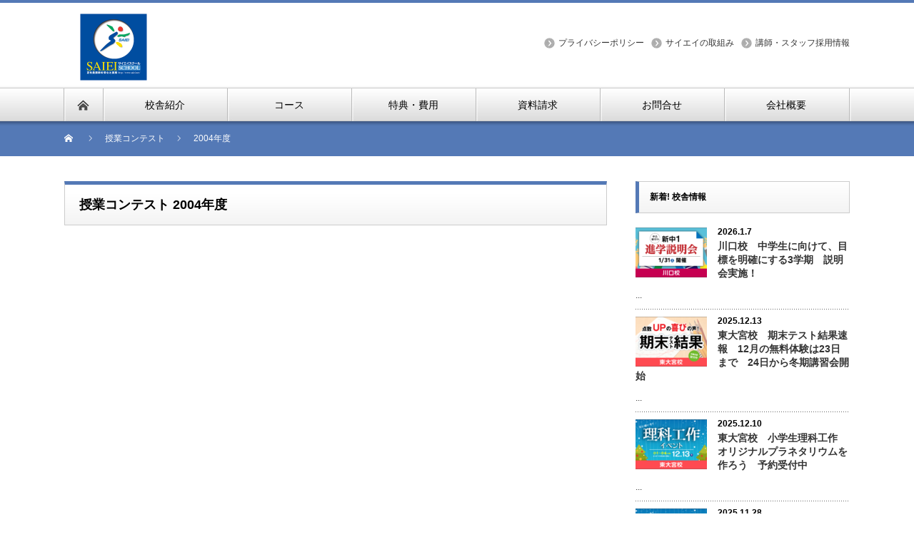

--- FILE ---
content_type: text/html; charset=UTF-8
request_url: https://saiei-school.com/category/contest-2004/
body_size: 17596
content:

<!DOCTYPE html PUBLIC "-//W3C//DTD XHTML 1.1//EN" "http://www.w3.org/TR/xhtml11/DTD/xhtml11.dtd">
<!--[if lt IE 9]><html xmlns="http://www.w3.org/1999/xhtml" xmlns:fb="http://www.facebook.com/2008/fbml" xmlns:og="http://ogp.me/ns#" class="ie"><![endif]-->
<!--[if (gt IE 9)|!(IE)]><!--><html xmlns="http://www.w3.org/1999/xhtml" xmlns:fb="http://www.facebook.com/2008/fbml" xmlns:og="http://ogp.me/ns#"><!--<![endif]-->
<head profile="http://gmpg.org/xfn/11">

<meta http-equiv="Content-Type" content="text/html; charset=UTF-8" />
<meta http-equiv="X-UA-Compatible" content="IE=edge,chrome=1" />
<meta name="viewport" content="width=device-width" />
<title>2004年度 | サイエイスクール</title>
<meta name="description" content="英検、漢検、数学検定に強いと大評判。正社員講師の安心と実績。埼玉・千葉で学習塾と言えば" />


<link rel="alternate" type="application/rss+xml" title="サイエイスクール RSS Feed" href="https://saiei-school.com/feed/" />
<link rel="alternate" type="application/atom+xml" title="サイエイスクール Atom Feed" href="https://saiei-school.com/feed/atom/" /> 
<link rel="pingback" href="https://saiei-school.com/xmlrpc.php" />

 
<meta name="keywords" content="2004年度,学習塾,さいたま,上尾,朝霞,桶川,加須,川口,川越,北本,熊谷,鴻巣,越谷,戸田,ふじみ野,蕨,流山,埼玉,公立高校受験,高校受験,中学受験,大学受験,英検,漢検,数検,小学生英語" />
<meta name="description" content="埼玉・千葉で学習塾と言えばサイエイスクール。埼玉・千葉に全52校。英検、漢検、数学検定に強いと大評判。地元埼玉県で40年、正社員講師の安心と実績。選ぶならサイエイスクール。" />

<!-- WP SiteManager OGP Tags -->
<meta property="og:title" content="2004年度" />
<meta property="og:type" content="article" />
<meta property="og:url" content="https://saiei-school.com/category/contest-2004/" />
<meta property="og:description" content="埼玉・千葉で学習塾と言えばサイエイスクール。埼玉・千葉に全52校。英検、漢検、数学検定に強いと大評判。地元埼玉県で40年、正社員講師の安心と実績。選ぶならサイエイスクール。" />
<meta property="og:site_name" content="サイエイスクール" />
<meta name='robots' content='max-image-preview:large' />
<link rel='dns-prefetch' href='//cdn.jsdelivr.net' />
<link rel='dns-prefetch' href='//s.w.org' />
<link rel="alternate" type="application/rss+xml" title="サイエイスクール &raquo; 2004年度 カテゴリーのフィード" href="https://saiei-school.com/category/contest-2004/feed/" />
		<script type="text/javascript">
			window._wpemojiSettings = {"baseUrl":"https:\/\/s.w.org\/images\/core\/emoji\/13.0.1\/72x72\/","ext":".png","svgUrl":"https:\/\/s.w.org\/images\/core\/emoji\/13.0.1\/svg\/","svgExt":".svg","source":{"concatemoji":"https:\/\/saiei-school.com\/wp-includes\/js\/wp-emoji-release.min.js?ver=5.7.14"}};
			!function(e,a,t){var n,r,o,i=a.createElement("canvas"),p=i.getContext&&i.getContext("2d");function s(e,t){var a=String.fromCharCode;p.clearRect(0,0,i.width,i.height),p.fillText(a.apply(this,e),0,0);e=i.toDataURL();return p.clearRect(0,0,i.width,i.height),p.fillText(a.apply(this,t),0,0),e===i.toDataURL()}function c(e){var t=a.createElement("script");t.src=e,t.defer=t.type="text/javascript",a.getElementsByTagName("head")[0].appendChild(t)}for(o=Array("flag","emoji"),t.supports={everything:!0,everythingExceptFlag:!0},r=0;r<o.length;r++)t.supports[o[r]]=function(e){if(!p||!p.fillText)return!1;switch(p.textBaseline="top",p.font="600 32px Arial",e){case"flag":return s([127987,65039,8205,9895,65039],[127987,65039,8203,9895,65039])?!1:!s([55356,56826,55356,56819],[55356,56826,8203,55356,56819])&&!s([55356,57332,56128,56423,56128,56418,56128,56421,56128,56430,56128,56423,56128,56447],[55356,57332,8203,56128,56423,8203,56128,56418,8203,56128,56421,8203,56128,56430,8203,56128,56423,8203,56128,56447]);case"emoji":return!s([55357,56424,8205,55356,57212],[55357,56424,8203,55356,57212])}return!1}(o[r]),t.supports.everything=t.supports.everything&&t.supports[o[r]],"flag"!==o[r]&&(t.supports.everythingExceptFlag=t.supports.everythingExceptFlag&&t.supports[o[r]]);t.supports.everythingExceptFlag=t.supports.everythingExceptFlag&&!t.supports.flag,t.DOMReady=!1,t.readyCallback=function(){t.DOMReady=!0},t.supports.everything||(n=function(){t.readyCallback()},a.addEventListener?(a.addEventListener("DOMContentLoaded",n,!1),e.addEventListener("load",n,!1)):(e.attachEvent("onload",n),a.attachEvent("onreadystatechange",function(){"complete"===a.readyState&&t.readyCallback()})),(n=t.source||{}).concatemoji?c(n.concatemoji):n.wpemoji&&n.twemoji&&(c(n.twemoji),c(n.wpemoji)))}(window,document,window._wpemojiSettings);
		</script>
		<style type="text/css">
img.wp-smiley,
img.emoji {
	display: inline !important;
	border: none !important;
	box-shadow: none !important;
	height: 1em !important;
	width: 1em !important;
	margin: 0 .07em !important;
	vertical-align: -0.1em !important;
	background: none !important;
	padding: 0 !important;
}
</style>
	<link rel='stylesheet' id='wp-block-library-css'  href='https://saiei-school.com/wp-includes/css/dist/block-library/style.min.css?ver=5.7.14' type='text/css' media='all' />
<script type='text/javascript' src='https://saiei-school.com/wp-includes/js/jquery/jquery.min.js?ver=3.5.1' id='jquery-core-js'></script>
<script type='text/javascript' src='https://saiei-school.com/wp-includes/js/jquery/jquery-migrate.min.js?ver=3.3.2' id='jquery-migrate-js'></script>
<link rel="https://api.w.org/" href="https://saiei-school.com/wp-json/" /><link rel="alternate" type="application/json" href="https://saiei-school.com/wp-json/wp/v2/categories/233" />        <!-- Copyright protection script -->
        <meta http-equiv="imagetoolbar" content="no">
        <script>
            /*<![CDATA[*/
            document.oncontextmenu = function () {
                return false;
            };
            /*]]>*/
        </script>
        <script type="text/javascript">
            /*<![CDATA[*/
            document.onselectstart = function () {
                event = event || window.event;
                var custom_input = event.target || event.srcElement;

                if (custom_input.type !== "text" && custom_input.type !== "textarea" && custom_input.type !== "password") {
                    return false;
                } else {
                    return true;
                }

            };
            if (window.sidebar) {
                document.onmousedown = function (e) {
                    var obj = e.target;
                    if (obj.tagName.toUpperCase() === 'SELECT'
                        || obj.tagName.toUpperCase() === "INPUT"
                        || obj.tagName.toUpperCase() === "TEXTAREA"
                        || obj.tagName.toUpperCase() === "PASSWORD") {
                        return true;
                    } else {
                        return false;
                    }
                };
            }
            window.onload = function () {
                document.body.style.webkitTouchCallout = 'none';
                document.body.style.KhtmlUserSelect = 'none';
            }
            /*]]>*/
        </script>
        <script type="text/javascript">
            /*<![CDATA[*/
            if (parent.frames.length > 0) {
                top.location.replace(document.location);
            }
            /*]]>*/
        </script>
        <script type="text/javascript">
            /*<![CDATA[*/
            document.ondragstart = function () {
                return false;
            };
            /*]]>*/
        </script>
        <script type="text/javascript">

            document.addEventListener('DOMContentLoaded', () => {
                const overlay = document.createElement('div');
                overlay.id = 'overlay';

                Object.assign(overlay.style, {
                    position: 'fixed',
                    top: '0',
                    left: '0',
                    width: '100%',
                    height: '100%',
                    backgroundColor: 'rgba(255, 255, 255, 0.9)',
                    display: 'none',
                    zIndex: '9999'
                });

                document.body.appendChild(overlay);

                document.addEventListener('keydown', (event) => {
                    if (event.metaKey || event.ctrlKey) {
                        overlay.style.display = 'block';
                    }
                });

                document.addEventListener('keyup', (event) => {
                    if (!event.metaKey && !event.ctrlKey) {
                        overlay.style.display = 'none';
                    }
                });
            });
        </script>
        <style type="text/css">
            * {
                -webkit-touch-callout: none;
                -webkit-user-select: none;
                -moz-user-select: none;
                user-select: none;
            }

            img {
                -webkit-touch-callout: none;
                -webkit-user-select: none;
                -moz-user-select: none;
                user-select: none;
            }

            input,
            textarea,
            select {
                -webkit-user-select: auto;
            }
        </style>
        <!-- End Copyright protection script -->

        <!-- Source hidden -->

        <style type="text/css">.broken_link, a.broken_link {
	text-decoration: line-through;
}</style><link rel="icon" href="https://saiei-school.com/wp-content/uploads/2021/11/cropped-a08105bddd1975bb795f8b2c9d5074ec-2-32x32.png" sizes="32x32" />
<link rel="icon" href="https://saiei-school.com/wp-content/uploads/2021/11/cropped-a08105bddd1975bb795f8b2c9d5074ec-2-192x192.png" sizes="192x192" />
<link rel="apple-touch-icon" href="https://saiei-school.com/wp-content/uploads/2021/11/cropped-a08105bddd1975bb795f8b2c9d5074ec-2-180x180.png" />
<meta name="msapplication-TileImage" content="https://saiei-school.com/wp-content/uploads/2021/11/cropped-a08105bddd1975bb795f8b2c9d5074ec-2-270x270.png" />
<style id="sccss">/* clearfix */
.clearfix:after{
    content: "."; 
    display: block; 
    height: 0; 
    font-size:0;    
    clear: both; 
    visibility:hidden;
}
.clearfix{
    display: inline-block;
} 
/* Hides from IE Mac */
* html .clearfix{
    height: 1%;
}
.clearfix{
    display:block;
}

/* カスタム CSS をここに入力してください */

/* 講習会申込フォーム科目選択ボタン */
.floattest{
	background-color:#c1e4e9;
/*	float:  left; */
/*	width:80px; */
}

.mwform-checkbox-field {
	display: block;
	white-space: nowrap;
	position: relative;
	float: left;
}

input[type="checkbox"] {
	vertical-align:middle;
	height:18px;
	width:18px;
}

.checkbox input[type=checkbox].checkbox__item{
  display: none;
}
.checkbox label {
  display: inline-block;
}/* spanの左側にボタンを配置するスペースを作る */
.checkbox .checkbox__item + span {
  padding-left: 2em;
	padding: 5px 0 5px 2em;/* 追加2022.10.25 */
  display: inline-block;
  position: relative;
}/* 各パーツを作成 */
.checkbox .checkbox__item + span::after,
.checkbox .checkbox__item + span::before {
  content: '';
  display: block;
  position: absolute;
  border: 1px solid #AAAAAA;
  width: 20px;
  height: 20px;
 /* top: 0;　2022.10.25非表示*/
  left: 0;
}/* after上書き */
.checkbox .checkbox__item + span::after {
  opacity: 0;
  width: 10px;
  height: 15px;
  transform: rotate(45deg);
  left: 5px;
	top: 5px;/* 追加2022.10.25 */
  border: none;
  border-right: 3px solid #f18800;
  border-bottom: 3px solid #f18800;
}/*
  checked状態
  文字のcolorとボタンのopacityを変更
*/
.checkbox .checkbox__item:checked + span {
  color: #f18800;
}
.checkbox .checkbox__item:checked + span::after {
  opacity: 1;
}



/* ボタン青 */
p.contact_button2 {
	width:100%;
	background:#3966b8;
	border-radius:10px;
	text-align:center;
	color:#fff;
	font-size:120%;
	margin:30px 0 70px 0;
	font-weight: 700;
}

p.contact_button2 a{
	color:#fff;
	display:block;
	padding:0;
	text-decoration:none;
}

.contact_button2:hover {
  opacity: 0.5;
}
/* ボタンピンク */
p.contact_button3 {
	width:100%;
	background:#db4b82;
	border-radius:10px;
	text-align:center;
	color:#fff;
	font-size:120%;
	margin:30px 0 70px 0;
	font-weight: 700;
}

p.contact_button3 a{
	color:#fff;
	display:block;
	padding:0;
	text-decoration:none;
}

.contact_button3:hover {
  opacity: 0.5;
}



/* ボタン太い */
p.contact_button4 {
	width:100%;
	height:50px;
	background:#3966b8;
	border-radius:10px;
	text-align:center;
	color:#fff;
	font-size:120%;
	margin:30px 0 70px 0;
	font-weight: 700;
}

p.contact_button4 a{
	color:#fff;
	display:block;
	padding:8px;
	text-decoration:none;
}

.contact_button4:hover {
  opacity: 0.5;
}



/* 授業コンテスト2019 */
@media screen and (max-width: 479px) { /*ウィンドウ幅が最大479pxの場合に適用*/
	
tbody th .teacher_n {
	width: 60;
		
	}
}

/* テレ玉 */
@media screen and (max-width: 479px) {
	.teacher_n {
  width: 90px;
}
}

/* 算数力×英語力 */

.e_title {
  background-color: #000000!important;
}
.btn_01 li {
  float: left;
}
.btn_01 {
	margin: 10px 0 0 0;
}


@media screen and (max-width: 479px) {
	.clearfix {
  display: none;
}
	.e_btn {
		padding: 10px 0 20px 0;
	}

}
/* 四谷ふじみ野　戸田　応募フォームボタン */
p.button_oubo {
	width:100%;
	padding:8px 8px;
	text-align:center;
	font-size:120%;
	font-weight:bold;
	clear:both;
}
p.button_oubo a {
	display:block;
	color:#fff;
	background:#EA5E74;
	text-decoration:none;
	border-radius:10px;
	transition:all 0.2s linear;
  padding:8px 8px;
}

p.button_oubo:hover {
    opacity:0.5;
}


/*講師・スタッフ募集　応募フォームボタン */
p.button_oubo_seisyain {
	width:100%;
	padding:8px 8px;
	text-align:center;
	font-size:120%;
	font-weight:bold;
	clear:both;
}
p.button_oubo_seisyain a {
	display:block;
	color:#fff;
	background:#3684d1;
	text-decoration:none;
	border-radius:10px;
	transition:all 0.2s linear;
  padding:8px 8px;
}

p.button_oubo_seisyain:hover {
    opacity:0.5;
}


/*講習会メニュー2
--------------------------------------------*/
ul.sub_menu2{
	overflow:hidden;
	margin:0 0 0 2%;
	padding:0;
	margin-bottom:30px;
}

ul.sub_menu2 li{
	width:48%;
	height:60px;
	line-height:60px;
	text-align:center;
	list-style-type:none;
	float:left;
	margin:0 4px 0 0px;
	padding:0;
}

ul.sub_menu2 li a{
	background:#1b7bc1;
	display:block;
	width:100%;
	height:100%;
	color:#fff;
	text-decoration:none;
	font-size:180%;
	font-weight:bold;
	border-radius:10px;
	transition:all 0.3s linear; 
}

ul.sub_menu2 li a:hover{color:#1b7bc1; background:#d0e3ef;}


/*講習会メニュー_2023春期講習会
--------------------------------------------*/
ul.sub_menu_spring{
	overflow:hidden;
	margin:0 0 0 2%;
	padding:0;
	margin-bottom:30px;
}

ul.sub_menu_spring li{
	width:48%;
	height:100%;
	line-height:26px;
	text-align:center;
	list-style-type:none;
	float:left;
	margin:0 4px 0 0px;
	padding:0;
}

ul.sub_menu_spring li a{
	background:#1b7bc1;
	display:block;
	width:100%;
	height:100%;
	color:#fff;
	text-decoration:none;
	font-size:180%;
	font-weight:bold;
	border-radius:10px;
	transition:all 0.3s linear; 	
	padding: 10px 0px;
}

ul.sub_menu_spring li a:hover{color:#1b7bc1; background:#d0e3ef;}


/*朝霞台開校メニューボタン
--------------------------------------------*/
ul.sub_menu_asaka{
	overflow:hidden;
	margin:0 0 0 2%;
	padding:0;
	margin-bottom:30px;
}

ul.sub_menu_asaka li{
	width:48%;
	height:60px;
	line-height:60px;
	text-align:center;
	list-style-type:none;
	float:left;
	margin: 4px 4px 0 0px;
	padding:0;
}

ul.sub_menu_asaka li a{
	background:#1b7bc1;
	display:block;
	width:100%;
	height:100%;
	color:#fff;
	text-decoration:none;
	font-size:120%;
	font-weight:bold;
	border-radius:10px;
	transition:all 0.3s linear; 
}

ul.sub_menu_asaka li a:hover{color:#1b7bc1; background:#d0e3ef;}






/* 講習会AB日程のカレンダー文字装飾 
 --------------------------------------------*/
.calendar-container {
	text-align: center;
}

table.calendar {
	border-collapse: collapse;
	border: 0;
}

table.calendar td {
  border: 1px solid #cccccc;
}

table.calendar td.border_bottom {
  border-bottom: 3px solid #666666;
}

.a-pattern {
	background-color:#ffcccc;
	padding-left:5px;
	padding-right:5px;
}
.b-pattern {
	background-color:#ccd5ff;
	padding-left:5px;
	padding-right:5px;
}

.t3-pattern {
	background-color:#ffd580;
	padding-left:5px;
	padding-right:5px;
}




/* 「チラシ解答動画」の動画を中央寄りにする、矢島先生に伝え済みなので変更は要注意 
--------------------------------------------*/
.douga_tamai{
	text-align:center;
}



/*テレ玉埼玉県公立高校入試の傾向と対策　教科のボタンを画面下に固定　20211208
 * 参考記事　https://fugaeco.com/sp-fixed-under-menu/
--------------------------------------------*/

/*メニューをページ下部に固定*/
#sp-fixed-menu{
   position: fixed;
   width: 100%;
   bottom: 0px;
   font-size: 0;
   opacity: 0.9;
   z-index: 99;
}

/*メニューを横並びにする*/
#sp-fixed-menu ul{
   display: flex;
   list-style: none;
   padding:0;
   margin:0;
   width:100%;
}

#sp-fixed-menu li{
   justify-content: center;
   align-items: center;
   width: 50%;
   padding:0;
   margin:0;
   font-size: 14px;
   border-right: 1px solid #fff;
}

/*左側メニューを緑色に*/
#sp-fixed-menu li:first-child{
   background: #38b435;
}

/*左2番目側メニューをオレンジ色に*/
#sp-fixed-menu li:nth-child(2){
   background: #f3a324;
}

/*左2番目側メニューをオレンジ色に*/
#sp-fixed-menu li:nth-child(3){
   background: #f3a324;
}

/*左2番目側メニューをオレンジ色に*/
#sp-fixed-menu li:nth-child(4){
   background: #f3a324;
}



/*左側メニューをオレンジ色に*/
#sp-fixed-menu li:last-child{
   background: #f3a324;
}

/*ボタンを調整*/
#sp-fixed-menu li a{
   color: #fff;
   text-align: center;
   display:block;
   width: 100%;
   padding:20px;
}


/*「中学受験コース~四谷大塚NET ~」ページ
 * --------------------------------------------*/

.yotsuya-tyugakujuken span{
	background:linear-gradient(transparent 60%, #ff0 60%);
	font-size: 20px;
	display: inline-block;
  height: 30px;
}
.multicolumnbox{
	column-width: 300px;
	columns: 2 200px;
}



/*「中学受験コース~四谷大塚NET ~」ページ_目次
 * --------------------------------------------*/

ul.sub_menu_tyugakujuken{
	overflow:hidden;
	margin:0 0 0 2%;
	padding:0;
	margin-bottom:30px;
}

ul.sub_menu_tyugakujuken li{
	width:18%;
	min-width: 100px;
	height:60px;
	line-height:60px;
	text-align:center;
	list-style-type:none;
	float:left;
	margin: 4px 4px 0 0px;
	padding:0;
}

ul.sub_menu_tyugakujuken li a{
	background:#0f84d9;
	display:block;
	width:100%;
	height:100%;
	color:#fff;
	text-decoration:none;
	font-size:120%;
	font-weight:bold;
	border-radius:10px;
	transition:all 0.3s linear; 
}

ul.sub_menu_tyugakujuken li a.green {
	background:#51bf3b;
	display:block;
	width:100%;
	height:100%;
	color:#fff;
	text-decoration:none;
	font-size:120%;
	font-weight:bold;
	border-radius:10px;
	transition:all 0.3s linear; 
}

ul.sub_menu_tyugakujuken li a.orange {
	background:#f08811;
	display:block;
	width:100%;
	height:100%;
	color:#fff;
	text-decoration:none;
	font-size:120%;
	font-weight:bold;
	border-radius:10px;
	transition:all 0.3s linear; 
}

ul.sub_menu_tyugakujuken li a.pink {
	background:#eb3f76;
	display:block;
	width:100%;
	height:100%;
	color:#fff;
	text-decoration:none;
	font-size:120%;
	font-weight:bold;
	border-radius:10px;
	transition:all 0.3s linear; 
}

ul.sub_menu_tyugakujuken li a.purple {
	background:#b467c7;
	display:block;
	width:100%;
	height:100%;
	color:#fff;
	text-decoration:none;
	font-size:120%;
	font-weight:bold;
	border-radius:10px;
	transition:all 0.3s linear; 
}


ul.sub_menu_tyugakujuken li a:hover{color:#fff; background:#41a8f2;}

ul.sub_menu_tyugakujuken li a.green:hover{color:#fff; background:#90de81;}

ul.sub_menu_tyugakujuken li a.orange:hover{color:#fff; background:#fcb15b;}

ul.sub_menu_tyugakujuken li a.pink:hover{color:#fff; background:#fc7ca5;}

ul.sub_menu_tyugakujuken li a.purple:hover{color:#fff; background:#da8eed;}

/*桜丘高校ページ
 * --------------------------------------------*/

.scrollbox {
  width: auto;
	height: 600px;
  border: 1px solid #000;      /* わかりやすくボーダーを引く */
  overflow-y: scroll;          /* 縦方向にスクロール可能にする */
	padding: 20px;
}

.scrollbox li{
	list-style: none;
	padding: 10px 0px;
}

	#jukou-douisyo .red {
		color: #d10020;
	}


	#sakuragaoka_survey .red {
		color: #d10020;
	}



@media screen and (max-width: 768px){
	.scrollbox{
		margin: 10px auto 30px;
		width: 100%;                  /* 横幅を200pxに指定 */
  	height: 400px;               /* 横幅を200pxに指定 */
  	border: 1px solid #000;      /* わかりやすくボーダーを引く */
  	overflow-y: scroll;          /* 縦方向にスクロール可能にする */
		padding: 10px;
 }
	
	#jukou-douisyo h2 {
		text-align: center;
	}
}

.page-id-31220 #masthead,#colophon{
   display:none;
  pointer-events: none; /* 押してもリンクさせない */
}

.page-id-31238 #masthead,#colophon{
   display:none;
  pointer-events: none; /* 押してもリンクさせない */
}

.page-id-31594 #masthead,#colophon{
   display:none;
  pointer-events: none; /* 押してもリンクさせない */
}

.page-id-35148 #masthead,#colophon{
   display:none;
  pointer-events: none; /* 押してもリンクさせない */
}


.page-id-43223 #masthead,#colophon{
   display:none;
  pointer-events: none; /* 押してもリンクさせない */
}

/*特別講座ページ*/
.page-id-38604 #masthead,#colophon{
   display:none;
  pointer-events: none; /* 押してもリンクさせない */
}

#jukou-douisyo th {
  border-bottom: 0px none;
	padding: 10px 10px 0px;
}

#jukou-douisyo td {
	padding: 5px 10px 20px;
}

#sakuragaoka-checkbox {
	padding-top: 20px;
	font-size: min(3.5vw, 16px);
	padding-bottom: 20px;
}

#primary {
	margin: 50px 0px 0px;
}



#sakuragaoka_survey th {
  border-bottom: 0px none;
	padding: 10px 10px 0px;
}

#sakuragaoka_survey td {
	padding: 5px 10px 20px;
}



/*個人情報に関する請求ページ
 * --------------------------------------------*/

.page-id-31541 #masthead,#colophon{
   display:none;
  pointer-events: none; /* 押してもリンクさせない */
}

/*合格した生徒の声（合格者実績ページ）
 * --------------------------------------------*/


.goukakusita-seitono-koe img{
	display: inline-block;
	width: 90%;
	max-width :150px !important;
	height: auto;
	padding: 20px 0px 0px;
}


/*合格した生徒の声（合格者実績ページ）合格校タイトル、挑戦する生徒の声
 * --------------------------------------------*/

.goukakusita-seitono-koe h3,.tyousennsuru-seitono-koe h3 {
 font-size: 20px;
}


.goukakusita-seitono-koe h3>span,.tyousennsuru-seitono-koe h3>span {
 color: #FF0033;
}




/*挑戦する生徒の声
 * --------------------------------------------*/
.tyousennsuru-seitono-koe img{
	display: inline-block;
	width: 90%;
	max-width :150px !important;
	height: auto;
	padding: 0px;
}


.tyousennsuru-seitono-koe div {
	width: 60%;
	display: inline-block;
}


.tyousennsuru-seitono-koe h4 {
	border-bottom: none;
	margin-bottom: 10px;
	margin-top: 20px;
}

.tyousennsuru-seitono-koe p.eiken{
	width:31%;
	padding:1% 0;
	font-size:120%;
}

.tyousennsuru-seitono-koe p.kanken{
	width:31%;
	padding:1% 0;
	font-size:120%;
}

.tyousennsuru-seitono-koe p.sugakukentei{
	width:31%;
	padding:1% 0;
	font-size:120%;
}



/*挑戦する生徒の声 検定取得級　スマホ
 * --------------------------------------------*/


@media screen and (max-width: 640px) {

.tyousennsuru-seitono-koe h4 {
	border-bottom: none;
	margin-bottom: 10px;
	margin-top: 20px;
}


.tyousennsuru-seitono-koe div {
	width: 100%;
}
	
.tyousennsuru-seitono-koe p.eiken{
	width:31%;
	padding:1% 0;
	font-size:100%;
}

.tyousennsuru-seitono-koe p.kanken{
	width:31%;
	padding:1% 0;
	font-size:100%;
}

.tyousennsuru-seitono-koe p.sugakukentei{
	width:31%;
	padding:1% 0;
	font-size:100%;
}

}

#sakuragaoka_survey .mwform-radio-field input{
	    width: 20px;
}



/*span display: inline-block;(改行を防ぐ)---------------------------*/
span[class="new-line"]{
	display: inline-block;
}


/** after疑似要素 */
h4.bg-none::after{
  content: "";
  background-color: transparent;
}






/*四谷大塚netページ　動画欄デザイン　2023.7.14---------------------------*/

#sodan-doga {
/*	display: inline-block;*/
	position: relative;
/*	width: 100vw;*/
	height: 680px;
	max-width: 680px;
}

#sodan-doga-a {
	position: absolute;
	top:0px;
}

#sodan-doga-a dl {
	display: flex;
	flex-wrap: wrap;
}

#sodan-doga-a dt{
	margin: 20px 0px 0px 10px; 
	display: flex; width:100%; 
	max-width:300px;
}

#sodan-doga-a dd{
	display: flex;
}

#sodan-doga-a video{
	width:100%;
	height:200px;
	max-width:300px; 
	margin:10px;
}




@media screen and (max-width: 630px){

#sodan-doga {
/*	display: inline-block;*/
	position: relative;
/*	width: 100vw;*/
	height: 1010px;
	max-width: 680px;
}
}

.inlineblock{
	display:inline-block;
}

/*サイエイの取組み*/
.container {
  margin-inline: auto;
  margin-top: 50px;
  margin-bottom: 50px;
	overflow-x:scroll;/* 
  overflow-x: auto; tableタグのはみ出た要素を隠す */
  white-space: nowrap; /* テキストの折り返しなし */
  width: 100vw;
	max-width:760px;
}
.water table {
  width: 500px; /* tableタグの親要素より広く */
}
.water th {
  border: 1px solid #ccc;
  color: #333;
  padding: 20px;
  width: 25%;
}
.water td {
  border: 1px solid #ccc;
  padding: 20px;
}




/* 新校舎　おすすめのイベント　開校記事内　教室長　写真　230922
 ---------------------------------------------------------*/
div#aisatu img.leader-photo {
	float: right;
	margin:auto 0px auto 50px;
	width: 40%;
	}
	
@media screen and (max-width: 479px){
div#aisatu img.leader-photo {
	margin: 10px auto;  
	width: 100%;
	}
	}


div.photo img.pc-right-sp-center-img {
	float: right;
	margin:auto 0px auto 50px;
	width: 40%;
	}
	
@media screen and (max-width: 479px){
div.photo img.pc-right-sp-center-img {
	margin: 10px auto 30px;  
	width: 100%;
	}
	}





/* 東大宮校　校舎更新ページに使用　「東大宮校　定期テスト結果　1トライ1ワクチン20万本突破記念小・中学生早期入学特典」2024.6.15東大宮校, 校舎ページ更新履歴
 ---------------------------------------------------------*/
.readmore01 {
  position: relative;
  margin: 0px auto 0;
  padding: 0 0 75px;
}

.readmore01 label {
  position: absolute;
  display: table;
  left: 50%;
  bottom: 0;
  margin: 0 auto;
  width: 200px;
  padding: 5px 0;
  color: #fff;
  text-align: center;
  border-radius: 10px;
  background-color: #636363;
  transform: translateX(-50%);
  cursor: pointer;
  z-index: 1;
}

.readmore01 label::before{
  content: '続きを見る';
}

.readmore01 input[type="checkbox"]:checked ~ label::before {
  content: '元に戻す';
}

.readmore01 input[type="checkbox"]{
  display: none;
}

.readmore-content {
  position: relative;
  height: 200px;
  overflow: hidden;
}

.readmore01 input[type="checkbox"]:checked ~ .readmore-content {
  height: auto;
}

.readmore-content::before {
  position: absolute;
  display: block;
  content: "";
  bottom: 0;
  left: 0;
  width: 100%;
  height: 75px;
  background: linear-gradient( rgba(255,255,255,0) 0%, rgba(255,255,255,0.8) 50%, #fff 100%);
}

.readmore01 input[type="checkbox"]:checked ~ .readmore-content::before {
  display: none;
}

/*--------------------------
 原因不明でstyle_org.cssのものが効かないため、追加 2024.9.17
 ---------------------------*/
.blue{
	color:#39C;
}

/*--------------------------
 イベントの定期テスト対策記事に使用するため、追加 2024.10.26
 ---------------------------*/
/*　チェックマークのみ　*/
.checked-item-original {
  position: relative;
  padding-left: 23px; /* チェックマークのためのスペース */
  margin-bottom: 10px; /* 項目間のスペース */
}

.checked-item-original:before {
  content: '\2714'; /* Unicode for checkmark */
  position: absolute;
  left: 0;
  top: -4px;
  font-size: 20px; /* チェックマークのサイズ */
  color: #007BFF; /* チェックマークの色 */
  line-height: 1;
}

/*　チェックマーク＋枠　*/
.checked-item-org {
    padding: 0px;
    margin: 0px;
    list-style: none;
}

.checked-item-org > li {
    position: relative;
    padding: 0px 0px 0px 2em;
    margin: 0px;
	  font-size: 100%;
}
.checked-item-org > li::before,
.checked-item-org > li::after {
    position: absolute;
    top: 50%;
    height: 1em;
    content: "";
}
.checked-item-org > li::before {
    left: 0px;
	  top: 0px;
/*    transform: translateY(-50%);*/
    width: 1em;
    border: 1px solid #007BFF;
    margin: 6px auto auto;
}
.checked-item-org > li::after {
    left: 0.5em;
	  top: 0px;
    transform: /*translateY(-75%) */rotate(45deg);
    width: 0.5em;
    border-bottom: 3px solid #007BFF;
    border-right: 3px solid #007BFF;
}

.checked-item-org > li + li {
    margin: 0.5em 0px 0px;
}



/*--------------------------
 冬期講習会　学習ポイント　追加 2024.12.4
 ---------------------------*/

.checked-item-original__classes {
  position: relative;
  padding-left: 23px; /* チェックマークのためのスペース */
/*  margin-bottom: 10px;  項目間のスペース */
	
  text-decoration: underline; /* 下線 */
  text-decoration-thickness: 0.5em; /* 線の太さ */
  text-decoration-color: rgba(255, 228, 0, 0.4); /* 線の色 */
  text-underline-offset: -0.2em; /* 線の位置。テキストに重なるようにやや上部にする */
  text-decoration-skip-ink: none; /* 下線と文字列が重なる部分でも下線が省略されない（線が途切れない） */
}

.checked-item-original__classes:before {
	
    content: '\2794';/* Unicode for checkmark */
    position: absolute;
    left: 0;
    top: 2px;
  font-size: 20px; /* チェックマークのサイズ */
  color: #2e6ed9; /* チェックマークの色 */
    line-height: 1;
}

/*--------------------------
 CTAボタンデザイン 追加 2024.10.29
 ---------------------------*/
div.c-btm-sml_org2024 {
	  width: 100%;
    display: flex;
    justify-content: space-between;
    flex-wrap: wrap;
    gap: 4px;
	margin-top: 30px;
}

div.c-btm-sml_org2024>a {
	  font-size: 110%;
    background-color: #1e50a2;
    width: calc(50% - 4px);
    height: 40px;
    border-radius: 10px;
    margin: 0;
    font-weight: 700;
    padding-top: 0;
    letter-spacing: .84px;
    text-align: center;
    line-height: 1.25;
    color: #fff;
    transition: color .3s, background-color .3s;
    display: grid;
    place-items: center;
    text-decoration: none;
    position: relative;
}

div.c-btm-sml_org2024>a::before {
    content: "";
    position: absolute;
    top: 50%;
    right: 24px;
    width: 8px;
    height: 8px;
    border-top: 2.5px solid;
    border-right: 2.5px solid;
    -webkit-transform: translateY(-50%) rotate(45deg);
    transform: translateY(-50%) rotate(45deg);
    transition: -webkit-transform .3s;
    -webkit-transition: -webkit-transform .3s;
    transition: transform .3s;
    transition: transform .3s, -webkit-transform .3s;
}


/* 長いver. */
div.c-btm_org2024 {
	  width: 100%;
    display: flex;
    justify-content: space-between;
    flex-wrap: wrap;
	margin-top: 30px;
}

div.c-btm_org2024>a {
	  font-size: 120%;
    background: #C36;
    width: 100%;
    height: 40px;
    border-radius: 10px;
    margin: 0;
    font-weight: 700;
    padding-top: 0;
    letter-spacing: .84px;
    text-align: center;
    line-height: 1.25;
    color: #fff;
    transition: color .3s, background-color .3s;
    display: grid;
    place-items: center;
    text-decoration: none;
    position: relative;
}

div.c-btm_org2024>a::before {
    content: "";
    position: absolute;
    top: 50%;
    right: 24px;
    width: 8px;
    height: 8px;
    border-top: 2.5px solid;
    border-right: 2.5px solid;
    -webkit-transform: translateY(-50%) rotate(45deg);
    transform: translateY(-50%) rotate(45deg);
    transition: -webkit-transform .3s;
    -webkit-transition: -webkit-transform .3s;
    transition: transform .3s;
    transition: transform .3s, -webkit-transform .3s;
}



/*--------------------------
 テーブルデザイン_背景色あり 追加 2024.10.30
 ---------------------------*/
table.org_table2024 {
    border: 1px solid #fff;
	margin:30px 0;
}

table.org_table2024 caption {
    font-size: 110%;
}

table.org_table2024 th {
    border: 2px solid #fff;
    border-collapse: collapse;
    background: #b6cbf0;
	text-align: center;
}

table.org_table2024 td {
    border: 2px solid #fff;
    border-collapse: collapse;
    padding: 10px 10px 10px 10px;
    background: #e6efff;
}




/*--------------------------
セクションデザイン 追加 2024.10.30 冬期講習会にて使用
 ---------------------------*/
.learn-more {
    display: block;
    font: inherit;
    vertical-align: baseline;
    position: relative;
    padding: 60px calc(50% - 142.5px) 28px;
    background-color: #e6efff;
	margin-top:40px;
}
.learn-more__heading {
    font-size: 24px;
    font-weight: 700;
    line-height: 36px;
    letter-spacing: 1.44px;
    text-align: center;
    color: #004ea2;
}
.learn-more__list {
    display: flex;
    flex-wrap: wrap;
    margin: 16px -7.5px;
    list-style: none;
}
.learn-more__item {
    margin: 8px 7.5px;
}
.learn-more__link {
    margin: 0;
    padding: 0;
    border: 0;
/*    font-size: 100%;*/
    font: inherit;
    vertical-align: baseline;
    position: relative;
    display: block;
    width: 135px;
    height: 102px;
    padding-top: 12px;
    border-radius: 10px;
    background-color: #fff;
    color: inherit;
    text-decoration: none;
}
.learn-more__link-title {
    display: flex;
    justify-content: center;
    align-items: center;
    width: 120px;
    height: 26px;
    margin: 0 auto;
    border-radius: 13px;
    background-color: #dbeffe;
    font-size: 12px;
    font-weight: 700;
    letter-spacing: .6px;
    color: #0865c3;
}
.learn-more__icon--results {
    width: 40px;
    height: 38.5px;
    margin: 10px auto;
	    display: block;
}
.learn-more__icon--news {
    width: 41px;
    height: 43px;
    margin: 6px auto;
}
.learn-more__icon--company {
    width: 42px;
    height: 35px;
    margin: 11px auto;
}
.learn-more__icon--qa {
    width: 36.5px;
    height: 36.5px;
    margin: 10px auto;
}
.learn-more__link-sub-icon {
    width: 10px;
    height: 6.5px;
    color: #fff;
}



.learn-more__icon {
    color: #004ea2;
}
svg:not([fill]) {
    fill: currentColor;
}
svg:not(:root) {
    overflow: hidden;
}
svg:not([fill]) {
    fill: currentColor;
}
.learn-more__link-desc {
    font-size: 12px;
    line-height: 13.5px;
    letter-spacing: .3px;
    text-align: center;
    color: #2d2d2d;
    margin-top: 7px !important;
}
.learn-more__link-circle {
    position: absolute;
    bottom: 5px;
    right: 5px;
    display: flex;
    justify-content: center;
    align-items: center;
    width: 22px;
    height: 22px;
    border-radius: 11px;
    background-color: #0863c2;
}

.bg-white {
    background-color: #fff;
    padding: 28px calc(40% - 142.5px) 28px
}


/* PC版設定 */
@media (min-width: 768px) {
.learn-more {padding: 40px calc(50% - 592px);
    }
.learn-more__heading {
        font-size: 27px;
        line-height: 1;
        letter-spacing: 2.4px;
    }
    .is-only-sp-inline {
        display: none;
    }
.learn-more__list {
        justify-content: center;
        margin: 40px -17px 0;
    }
.learn-more__item {
        margin: 8px;
    }
.learn-more__link {
        width: 150px;
        height: 123px;
        padding-top: 25px;
        border-radius: 20px;
    }
.learn-more__link-title {
        width: 132px;
        height: 35px;
        border-radius: 23px;
        font-size: 13px;
        letter-spacing: 1.2px;
    }
.learn-more__icon--results {
        width: 80px;
        height: 77px;
        margin: 20px auto;
    }
.learn-more__link .learn-more__link-desc {
        transition: color .3s;
        margin-top: 12px;
        line-height: 22px;
    }
.learn-more__link-desc {
        font-size: 14px;
        line-height: 27px;
        letter-spacing: .48px;
	margin-top: 12px !important;
    }
.learn-more__link .learn-more__link-circle {
        transition: transform .3s;
    }
.learn-more__link-circle {
        bottom: 11px;
        right: 11px;
        width: 45px;
        height: 45px;
        border-radius: 22.5px;
    }	
.learn-more__link-sub-icon {
        width: 23px;
        height: 15px;
    }	
.learn-more__icon--news {
        width: 76px;
        height: 80px;
        margin: 18.5px auto;
    }	
.learn-more__icon--company {
        width: 84px;
        height: 70px;
        margin: 24px auto;
    }	
.learn-more__icon--qa {
        width: 73px;
        height: 73px;
        margin: 22px auto;
    }
	
	
.bg-white {
    padding: 28px calc(23% - 142.5px) 28px;
}
}





/*--------------------------
セクションデザイン 追加 2024.12.3 冬期講習会にて使用 Part2
 ---------------------------*/
.classes-sec .pc-event{
	display:none;
}


.classes-sec {
	  display: block;
    font: inherit;
    vertical-align: baseline;
    position: relative;
    padding: 60px calc(50% - 142.5px) 28px;
    background-color: #e6efff;
	margin-top:40px;
}


.sum-classes-sec {/* 2025.6.17追加 */
	  display: flex;
    font: inherit;
    vertical-align: baseline;
    position: relative;
    padding: 60px calc(50% - 142.5px) 28px;
    background-color: #e6efff;
	margin-top:40px;
	justify-content: center;
}

.classes-sec__heading {
    font-size: 24px;
    font-weight: 700;
    line-height: 36px;
    letter-spacing: 1.44px;
    text-align: center;
    color: #004ea2;
}
.classes-sec__list {
    display: flex;
    flex-wrap: wrap;
    margin: 16px -7.5px;
    list-style: none;
}
.classes-sec__item {
    margin: 8px 7.5px;
}
.classes-sec__link {
    margin: 0;
    padding: 0;
    border: 0;
/*    font-size: 100%;*/
    font: inherit;
    vertical-align: baseline;
    position: relative;
    display: block;
    width: 135px;
    height: 220px;
    padding-top: 12px;
    border-radius: 10px;
    background-color: #fff;
    color: inherit;
    text-decoration: none;
}


.sum_small {/* 2025.6.14追加 */
	    height:  180px; 
	width: 80vw;
}
	
.sum_mideum {/* 2025.6.14追加 */
  width: 80vw;
	padding-top: 10px;
	padding-bottom: 15px;
	height: fit-content;
    }
.sum_large {/* 2025.6.14追加 */
        width: 80vw;
	padding-top: 10px;
	padding-bottom: 15px;
	height: fit-content;
    }


.classes-sec__link-title {
    display: flex;
    justify-content: center;
    align-items: center;
    width: 120px;
    height: 26px;
    margin: 0 auto;
    border-radius: 13px;
    background-color: #dbeffe;
    font-size: 12px;
    font-weight: 700;
    letter-spacing: .6px;
    color: #0865c3;
}


.sp-event .classes-sec__link-title {
	    margin: 10px auto auto;
}


.classes-sec__svg {
	  display: flex;
    justify-content: center;
    align-items: center;
    width: 90px;
    height: 120px;
    margin: 0 auto;
}

.sp-event .classes-sec__svg {
	margin: 20px auto 0 50px;
	display:inline;
	float:left;
}


.classes-sec__icon--results {
    width: 40px;
    height: 38.5px;
    margin: 10px auto;
	    display: block;
}
.classes-sec__icon--news {
    width: 41px;
    height: 43px;
    margin: 6px auto;
}
.classes-sec__icon--company {
    width: 42px;
    height: 35px;
    margin: 11px auto;
}
.classes-sec__icon--qa {
    width: 36.5px;
    height: 36.5px;
    margin: 10px auto;
}
.classes-sec__link-sub-icon {
    width: 10px;
    height: 6.5px;
    color: #fff;
}



.classes-sec__icon {
    color: #004ea2;
}
svg:not([fill]) {
    fill: currentColor;
}
svg:not(:root) {
    overflow: hidden;
}
svg:not([fill]) {
    fill: currentColor;
}
.classes-sec__link-desc {
    font-size: 12px;
    line-height: 13.5px;
    letter-spacing: .3px;
    text-align: center;
    color: #2d2d2d;
    /*margin-top: 7px !important;*/
}

.sp-event .classes-sec__link-desc {
	    margin: 40px auto 2em 15px;
    display: inline-block;
}



.classes-sec__link-circle {
    position: absolute;
    bottom: 5px;
    right: 5px;
    display: flex;
    justify-content: center;
    align-items: center;
    width: 22px;
    height: 22px;
    border-radius: 11px;
    background-color: #0863c2;
}

.bg-white {
    background-color: #fff;
    padding: 28px calc(40% - 142.5px) 28px
}



.bg-white .pc-tokuten {
	display:none;
}




/* PC版設定 */
@media (min-width: 768px) {

.classes-sec .pc-event {
	display:contents;
}
.classes-sec .sp-event {
	display:none;
}
	
	
.classes-sec {padding: 40px calc(50% - 592px);
    }
	

.sum-classes-sec {/* 2025.6.17追加 */
	  display: block;
	justify-content: none;
}
	
	
.classes-sec__heading {
        font-size: 27px;
        line-height: 1;
        letter-spacing: 2.4px;
    }
    .is-only-sp-inline {
        display: none;
    }
.classes-sec__list {
        justify-content: center;
        margin: 40px -17px 0;
    }
.classes-sec__item {
        margin: 8px;
    }
.classes-sec__link {
        width: 150px;
        height: 240px;
        padding-top: 25px;
        border-radius: 20px;
    }
	
	.sum_small{
		
	}
	
.sum_mideum {
        width: 500px;
	padding-top: 10px;
    }
.sum_large {
        width: 660px;
	height: 420px;
    }
	
	
	
.classes-sec__link-title {
        width: 132px;
        height: 35px;
        border-radius: 23px;
        font-size: 13px;
        letter-spacing: 1.2px;
    }
.classes-sec__icon--results {
        width: 80px;
        height: 77px;
        margin: 20px auto;
    }
.classes-sec__link .classes-sec__link-desc {
        transition: color .3s;
        margin-top: 12px;
        line-height: 22px;
    }
.classes-sec__link-desc {
        font-size: 14px;
        line-height: 27px;
        letter-spacing: .48px;
	margin-top: 12px !important;
    }
.classes-sec__link .classes-sec__link-circle {
        transition: transform .3s;
    }
.classes-sec__link-circle {
        bottom: 11px;
        right: 11px;
        width: 45px;
        height: 45px;
        border-radius: 22.5px;
    }	
.classes-sec__link-sub-icon {
        width: 23px;
        height: 15px;
    }	
.classes-sec__icon--news {
        width: 76px;
        height: 80px;
        margin: 18.5px auto;
    }	
.classes-sec__icon--company {
        width: 84px;
        height: 70px;
        margin: 24px auto;
    }	
.classes-sec__icon--qa {
        width: 73px;
        height: 73px;
        margin: 22px auto;
    }
	
	
.bg-white {
    padding: 28px calc(23% - 142.5px) 28px;
}
	


.bg-white .pc-tokuten {
	display:contents;
}
.bg-white .sp-tokuten {
	display:none;
}
	
	
}





/* --------------------------
 * スマホとＰＣでを表示を変化させる　2025.11.5追加 
 *  --------------------------*/

div.pc-display2025 {
	display:none;
}
div.sp-display2025 {
	display:contents;
}

/* PC版設定 */
@media (min-width: 768px) {

div.pc-display2025 {
	display:contents;
}
div.sp-display2025 {
	display:none;
}
	
	
}



/* --------------------------
 * ulタグの中点を表示させる　2024.12.4追加 
 *  --------------------------*/

.uldisc {
	list-style-type: disc;
}




/* --------------------------
 * 校舎記事の画像挿入デザイン　2024.12.7追加 
 *  --------------------------*/
.img-responsive {
	display: block;
	float: right;
	margin: 0 0 30px 20px;
	width: 400px !important;/*100%*/
/*	max-width:400px;*/
}


@media screen and (max-width: 767px) {
.img-responsive {
	float: none;
	margin: 0 0 30px;
/*	max-width: none;*/
}
}




/* --------------------------
 * プライバシーポリシー　2025.1.7追加 
 *  --------------------------*/
div.kojin-joho dt {
	font-weight: normal;
}

div.kojin-joho dd {
	padding-left: 20px; 
} 





</style>
<link rel="stylesheet" href="https://saiei-school.com/wp-content/themes/nextage_tcd021/style.css?ver=4.0.1" type="text/css" />
<link rel="stylesheet" href="https://saiei-school.com/wp-content/themes/nextage_tcd021/style_org.css?ver=4.0.1" type="text/css" />
<link rel="stylesheet" href="https://saiei-school.com/wp-content/themes/nextage_tcd021/comment-style.css?ver=4.0.1" type="text/css" />

<link rel="stylesheet" media="screen and (min-width:1111px)" href="https://saiei-school.com/wp-content/themes/nextage_tcd021/style_pc.css?ver=4.0.1" type="text/css" />
<link rel="stylesheet" media="screen and (max-width:1110px)" href="https://saiei-school.com/wp-content/themes/nextage_tcd021/style_sp.css?ver=4.0.1" type="text/css" />
<link rel="stylesheet" media="screen and (max-width:1110px)" href="https://saiei-school.com/wp-content/themes/nextage_tcd021/footer-bar/footer-bar.css?ver=?ver=4.0.1">
<link rel="stylesheet" href="https://saiei-school.com/wp-content/themes/nextage_tcd021/flickity.css?ver=4.0.1" type="text/css" />

<link rel="stylesheet" href="https://saiei-school.com/wp-content/themes/nextage_tcd021/japanese.css?ver=4.0.1" type="text/css" />

<script type="text/javascript" src="https://saiei-school.com/wp-content/themes/nextage_tcd021/js/jscript.js?ver=4.0.1"></script>
<script type="text/javascript" src="https://saiei-school.com/wp-content/themes/nextage_tcd021/js/scroll.js?ver=4.0.1"></script>
<script type="text/javascript" src="https://saiei-school.com/wp-content/themes/nextage_tcd021/js/comment.js?ver=4.0.1"></script>
<script type="text/javascript" src="https://saiei-school.com/wp-content/themes/nextage_tcd021/js/rollover.js?ver=4.0.1"></script>
<script type="text/javascript" src="https://saiei-school.com/wp-content/themes/nextage_tcd021/js/flickity.pkgd.min.js?ver=4.0.1"></script>
	<!--2023.7.30追加↓-->
<script type="text/javascript" src="https://saiei-school.com/wp-content/themes/nextage_tcd021/js/rectus.co.jp_js_fastyt.nojq.js" charset="utf-8"></script>
	
<!--[if lt IE 9]>
<link id="stylesheet" rel="stylesheet" href="https://saiei-school.com/wp-content/themes/nextage_tcd021/style_pc.css?ver=4.0.1" type="text/css" />
<script type="text/javascript" src="https://saiei-school.com/wp-content/themes/nextage_tcd021/js/ie.js?ver=4.0.1"></script>
<link rel="stylesheet" href="https://saiei-school.com/wp-content/themes/nextage_tcd021/ie.css" type="text/css" />
<![endif]-->

<!--[if IE 7]>
<link rel="stylesheet" href="https://saiei-school.com/wp-content/themes/nextage_tcd021/ie7.css" type="text/css" />
<![endif]-->


<!-- 特定のページだけ個別にnoindexにする -->
<script type="text/javascript" src="https://saiei-school.com/wp-content/themes/nextage_tcd021/js/jquery.blend-min.js"></script>
<script type="text/javascript">
	jQuery(document).ready(function(){
		jQuery("#global_menu a").blend();
		jQuery(".blendy").blend();
	});
</script>

<!-- /blend -->

	
<!-- /blend -->

<style type="text/css">
a:hover { color:#5479B6; }
.page_navi a:hover, #post_pagination a:hover, #wp-calendar td a:hover, #return_top:hover,
 #wp-calendar #prev a:hover, #wp-calendar #next a:hover, #footer #wp-calendar td a:hover, .widget_search #search-btn input:hover, .widget_search #searchsubmit:hover, .tcdw_category_list_widget a:hover, .tcdw_news_list_widget .month, .tcd_menu_widget a:hover, .tcd_menu_widget li.current-menu-item a, #submit_comment:hover
  { background-color:#5479B6; }

body { font-size:14px; }
#header-wrapper{
	border-top-color: #5479B6;
}
#wrapper-light #global_menu ul ul li a {background: #5479B6;}
#wrapper-light #global_menu ul ul a:hover{background: #6A9ECC;}
#wrapper-dark #global_menu ul ul li a {background: #5479B6;}
#wrapper-dark #global_menu ul ul a:hover{background: #6A9ECC;}
#bread_crumb_wrapper{ background-color: #5479B6;}
.headline1{ border-left: solid 5px #5479B6;}
.headline2{ border-top: solid 5px #5479B6;}
.side_headline{ border-left: solid 5px #5479B6;}
.footer_headline{ color:#5479B6;}
.flexslider { margin: 0 auto; position: relative; width: 1100px; height: 353px; zoom: 1; overflow:hidden; }
@media screen and (max-width:1100px){
.flexslider { margin: 0 auto; position: relative; width: 100%; height: auto; zoom: 1; overflow:hidden; }
}

.side_widget, #single_title, .footer_widget, #page-title, #company_info dd 
  { word-wrap:break-word; }


</style>
</head>

<body class="archive category category-contest-2004 category-233">
<div id="wrapper-light">
	<div id="header-wrapper">
		<!-- header -->
		<div id="header">
			<div id="header-inner" class="clearfix">
				<div id="header-left">
   <!-- logo -->
   <div id='logo_image'>
<h1 id="logo" style="top:14px; left:21px;"><a href=" https://saiei-school.com/" title="サイエイスクール" data-label="サイエイスクール"><img src="https://saiei-school.com/wp-content/uploads/tcd-w/logo.png?1769263276" alt="サイエイスクール" title="サイエイスクール" /></a></h1>
</div>
				</div>
   				<div id="header-right">
						<!-- header menu -->
					<div id="header_menu_area">
 
  <ul id="header_menu" class="menu"><li id="menu-item-44" class="menu-item menu-item-type-post_type menu-item-object-page menu-item-44"><a href="https://saiei-school.com/%e3%83%97%e3%83%a9%e3%82%a4%e3%83%90%e3%82%b7%e3%83%bc%e3%83%9d%e3%83%aa%e3%82%b7%e3%83%bc/">プライバシーポリシー</a></li>
<li id="menu-item-3298" class="menu-item menu-item-type-post_type menu-item-object-page menu-item-3298"><a href="https://saiei-school.com/%e3%82%b5%e3%82%a4%e3%82%a8%e3%82%a4%e3%81%ae%e5%8f%96%e7%b5%84%e3%81%bf/">サイエイの取組み</a></li>
<li id="menu-item-33240" class="menu-item menu-item-type-post_type menu-item-object-page menu-item-33240"><a href="https://saiei-school.com/%e8%ac%9b%e5%b8%ab%e3%83%bb%e3%82%b9%e3%82%bf%e3%83%83%e3%83%95%e6%8e%a1%e7%94%a8%e6%83%85%e5%a0%b1/">講師・スタッフ採用情報</a></li>
</ul> 					</div>
					<!-- /header menu -->

					</div>
      
				<a href="#" class="menu_button"></a>
			</div>
		</div>
		<!-- /header -->
		<!-- global menu -->
		<div id="global_menu" class="clearfix">
			<div id="global_menu_home"><a href="https://saiei-school.com">
<img src="https://saiei-school.com/wp-content/themes/nextage_tcd021/images/home.png" alt="HOME" />
</a></div>
   <ul id="menu-%e3%82%b0%e3%83%ad%e3%83%bc%e3%83%90%e3%83%ab%e3%83%a1%e3%83%8b%e3%83%a5%e3%83%bc" class="menu"><li id="menu-item-538" class="menu-item menu-item-type-post_type menu-item-object-page menu-item-538"><a href="https://saiei-school.com/school_invitation/">校舎紹介</a></li>
<li id="menu-item-1656" class="menu-item menu-item-type-post_type menu-item-object-page menu-item-has-children menu-item-1656"><a href="https://saiei-school.com/%e3%82%b3%e3%83%bc%e3%82%b9/">コース</a>
<ul class="sub-menu">
	<li id="menu-item-2130" class="menu-item menu-item-type-post_type menu-item-object-page menu-item-has-children menu-item-2130"><a href="https://saiei-school.com/%e3%82%b3%e3%83%bc%e3%82%b9/%e5%b0%8f%e5%ad%a6%e7%94%9f%e3%82%b3%e3%83%bc%e3%82%b9/">小学生コース</a>
	<ul class="sub-menu">
		<li id="menu-item-1689" class="menu-item menu-item-type-post_type menu-item-object-page menu-item-1689"><a href="https://saiei-school.com/%e3%82%b3%e3%83%bc%e3%82%b9/%e5%b0%8f%e5%ad%a6%e7%94%9f%e3%82%b3%e3%83%bc%e3%82%b9/%e5%b0%8f%e5%ad%a6%e7%94%9f%e3%82%b3%e3%83%bc%e3%82%b9/">小学1~3年生</a></li>
		<li id="menu-item-1700" class="menu-item menu-item-type-post_type menu-item-object-page menu-item-1700"><a href="https://saiei-school.com/%e3%82%b3%e3%83%bc%e3%82%b9/%e5%b0%8f%e5%ad%a6%e7%94%9f%e3%82%b3%e3%83%bc%e3%82%b9/%e5%b0%8f%e5%ad%a64%e5%b9%b4%e7%94%9f%e3%82%b3%e3%83%bc%e3%82%b9/">小学4年生</a></li>
		<li id="menu-item-1706" class="menu-item menu-item-type-post_type menu-item-object-page menu-item-1706"><a href="https://saiei-school.com/%e3%82%b3%e3%83%bc%e3%82%b9/%e5%b0%8f%e5%ad%a6%e7%94%9f%e3%82%b3%e3%83%bc%e3%82%b9/%e5%b0%8f%e5%ad%a65%e5%b9%b4%e7%94%9f%e3%82%b3%e3%83%bc%e3%82%b9/">小学5年生</a></li>
		<li id="menu-item-1711" class="menu-item menu-item-type-post_type menu-item-object-page menu-item-1711"><a href="https://saiei-school.com/%e3%82%b3%e3%83%bc%e3%82%b9/%e5%b0%8f%e5%ad%a6%e7%94%9f%e3%82%b3%e3%83%bc%e3%82%b9/%e5%b0%8f%e5%ad%a66%e5%b9%b4%e7%94%9f%e3%82%b3%e3%83%bc%e3%82%b9/">小学6年生</a></li>
	</ul>
</li>
	<li id="menu-item-5668" class="menu-item menu-item-type-custom menu-item-object-custom menu-item-5668"><a href="https://kokugoteki.saiei-school.com/">玉井式 国語的算数教室</a></li>
	<li id="menu-item-5669" class="menu-item menu-item-type-custom menu-item-object-custom menu-item-5669"><a href="https://kiwami.saiei-school.com/">玉井式 図形の極</a></li>
	<li id="menu-item-15272" class="menu-item menu-item-type-post_type menu-item-object-page menu-item-15272"><a href="https://saiei-school.com/%e5%85%ac%e7%ab%8b%e4%b8%ad%e9%ab%98%e4%b8%80%e8%b2%ab%e6%a0%a1%e5%8f%97%e6%a4%9c%e5%af%be%e7%ad%96%e3%82%b3%e3%83%bc%e3%82%b9/">公立中高一貫校受検対策コース</a></li>
	<li id="menu-item-34145" class="menu-item menu-item-type-post_type menu-item-object-page menu-item-has-children menu-item-34145"><a href="https://saiei-school.com/%e3%82%b3%e3%83%bc%e3%82%b9/%e5%9b%9b%e8%b0%b7%e5%a4%a7%e5%a1%9anet/">中学受験コース~四谷大塚NET ~</a>
	<ul class="sub-menu">
		<li id="menu-item-34144" class="menu-item menu-item-type-post_type menu-item-object-page menu-item-34144"><a href="https://saiei-school.com/%e3%82%b3%e3%83%bc%e3%82%b9/%e5%9b%9b%e8%b0%b7%e5%a4%a7%e5%a1%9anet/%e3%82%b8%e3%83%a5%e3%83%8b%e3%82%a2%e3%82%b3%e3%83%bc%e3%82%b9/">四谷大塚NET ~中学受験 小学3年 ジュニアコース~</a></li>
		<li id="menu-item-21452" class="menu-item menu-item-type-post_type menu-item-object-page menu-item-21452"><a href="https://saiei-school.com/%e6%9c%ac%e7%a7%91%e3%82%b3%e3%83%bc%e3%82%b9/">本科コース 小4・小5・小6</a></li>
	</ul>
</li>
	<li id="menu-item-1749" class="menu-item menu-item-type-post_type menu-item-object-page menu-item-1749"><a href="https://saiei-school.com/%e3%82%b3%e3%83%bc%e3%82%b9/%e9%ab%98%e6%a0%a1%e5%8f%97%e9%a8%93%e3%82%b3%e3%83%bc%e3%82%b9/">高校受験コース~中学生~</a></li>
</ul>
</li>
<li id="menu-item-1448" class="menu-item menu-item-type-post_type menu-item-object-page menu-item-1448"><a href="https://saiei-school.com/%e7%89%b9%e5%85%b8%e3%83%bb%e8%b2%bb%e7%94%a8/">特典・費用</a></li>
<li id="menu-item-6977" class="menu-item menu-item-type-post_type menu-item-object-page menu-item-6977"><a href="https://saiei-school.com/request_pamphlet/">資料請求</a></li>
<li id="menu-item-5814" class="menu-item menu-item-type-post_type menu-item-object-page menu-item-5814"><a href="https://saiei-school.com/contact/">お問合せ</a></li>
<li id="menu-item-14300" class="menu-item menu-item-type-post_type menu-item-object-page menu-item-has-children menu-item-14300"><a href="https://saiei-school.com/%e4%bc%9a%e7%a4%be%e6%a6%82%e8%a6%81/">会社概要</a>
<ul class="sub-menu">
	<li id="menu-item-40065" class="menu-item menu-item-type-post_type menu-item-object-page menu-item-40065"><a href="https://saiei-school.com/%e4%bc%9a%e7%a4%be%e6%a6%82%e8%a6%81/%e6%b2%bf%e9%9d%a9/">沿革</a></li>
</ul>
</li>
</ul> 		</div>
		<!-- /global menu -->

 <!-- smartphone banner -->
 
	</div>

<div id="bread_crumb_wrapper">
		<ul id="bread_crumb" class="clearfix">
			<li class="home"><a href="https://saiei-school.com/"><span>Home</span></a></li>
            <li class="last"><a href="https://saiei-school.com/contest_menu/"><span>授業コンテスト</span></a></li>
			<li class="last">2004年度</li>
		</ul>
	</div>
<div id="contents" class="layout1 clearfix">
<!-- mainColumn -->
<div id="mainColumn">
<div id="page-title" class="headline2">授業コンテスト 2004年度</div>

</div>


<!-- /mainColumn -->
<!-- sideColumn -->

		<div id="sideColumn">

<div class="side_widget clearfix styled_post_list1_widget" id="styled_post_list1_widget-6">
<h3 class="side_headline">新着! 校舎情報</h3>
<ol class="styled_post_list1">
 <li class="clearfix">
   <a class="image" href="https://saiei-school.com/%e6%a0%a1%e8%88%8e%e3%83%9a%e3%83%bc%e3%82%b8%e6%9b%b4%e6%96%b0%e5%b1%a5%e6%ad%b4/%e5%b7%9d%e5%8f%a3%e6%a0%a1%e3%80%80%e4%b8%ad%e5%ad%a6%e7%94%9f%e3%81%ab%e5%90%91%e3%81%91%e3%81%a6%e3%80%81%e7%9b%ae%e6%a8%99%e3%82%92%e6%98%8e%e7%a2%ba%e3%81%ab%e3%81%99%e3%82%8b3%e5%ad%a6%e6%9c%9f/"><img width="100" height="70" src="https://saiei-school.com/wp-content/uploads/2026/01/6e3fa40b42a3bddb82b58e64714cf4f7-100x70.png" class="attachment-size3 size-size3 wp-post-image" alt="" loading="lazy" /></a>
   <div class="info">
        <p class="date">2026.1.7</p>
        <a class="title" href="https://saiei-school.com/%e6%a0%a1%e8%88%8e%e3%83%9a%e3%83%bc%e3%82%b8%e6%9b%b4%e6%96%b0%e5%b1%a5%e6%ad%b4/%e5%b7%9d%e5%8f%a3%e6%a0%a1%e3%80%80%e4%b8%ad%e5%ad%a6%e7%94%9f%e3%81%ab%e5%90%91%e3%81%91%e3%81%a6%e3%80%81%e7%9b%ae%e6%a8%99%e3%82%92%e6%98%8e%e7%a2%ba%e3%81%ab%e3%81%99%e3%82%8b3%e5%ad%a6%e6%9c%9f/">川口校　中学生に向けて、目標を明確にする3学期　説明会実施！</a>
   </div>
      <div class="excerpt">...</div>
    </li>
 <li class="clearfix">
   <a class="image" href="https://saiei-school.com/%e6%a0%a1%e8%88%8e%e3%83%9a%e3%83%bc%e3%82%b8%e6%9b%b4%e6%96%b0%e5%b1%a5%e6%ad%b4/%e6%9d%b1%e5%a4%a7%e5%ae%ae%e6%a0%a1%e3%80%80%e6%9c%9f%e6%9c%ab%e3%83%86%e3%82%b9%e3%83%88%e7%b5%90%e6%9e%9c%e9%80%9f%e5%a0%b1%e3%80%8012%e6%9c%88%e3%81%ae%e7%84%a1%e6%96%99%e4%bd%93%e9%a8%93%e3%81%af/"><img width="100" height="70" src="https://saiei-school.com/wp-content/uploads/2025/12/97f31022711873c47204d0018edab54f-100x70.png" class="attachment-size3 size-size3 wp-post-image" alt="" loading="lazy" /></a>
   <div class="info">
        <p class="date">2025.12.13</p>
        <a class="title" href="https://saiei-school.com/%e6%a0%a1%e8%88%8e%e3%83%9a%e3%83%bc%e3%82%b8%e6%9b%b4%e6%96%b0%e5%b1%a5%e6%ad%b4/%e6%9d%b1%e5%a4%a7%e5%ae%ae%e6%a0%a1%e3%80%80%e6%9c%9f%e6%9c%ab%e3%83%86%e3%82%b9%e3%83%88%e7%b5%90%e6%9e%9c%e9%80%9f%e5%a0%b1%e3%80%8012%e6%9c%88%e3%81%ae%e7%84%a1%e6%96%99%e4%bd%93%e9%a8%93%e3%81%af/">東大宮校　期末テスト結果速報　12月の無料体験は23日まで　24日から冬期講習会開始</a>
   </div>
      <div class="excerpt">...</div>
    </li>
 <li class="clearfix">
   <a class="image" href="https://saiei-school.com/%e6%a0%a1%e8%88%8e%e3%83%9a%e3%83%bc%e3%82%b8%e6%9b%b4%e6%96%b0%e5%b1%a5%e6%ad%b4/%e6%9d%b1%e5%a4%a7%e5%ae%ae%e6%a0%a1%e3%80%80%e5%b0%8f%e5%ad%a6%e7%94%9f%e7%90%86%e7%a7%91%e5%b7%a5%e4%bd%9c%e3%80%80%e3%82%aa%e3%83%aa%e3%82%b8%e3%83%8a%e3%83%ab%e3%83%97%e3%83%a9%e3%83%8d%e3%82%bf/"><img width="100" height="70" src="https://saiei-school.com/wp-content/uploads/2025/12/3550bf806e8f9b31eb8903b770dab0d7-100x70.png" class="attachment-size3 size-size3 wp-post-image" alt="" loading="lazy" /></a>
   <div class="info">
        <p class="date">2025.12.10</p>
        <a class="title" href="https://saiei-school.com/%e6%a0%a1%e8%88%8e%e3%83%9a%e3%83%bc%e3%82%b8%e6%9b%b4%e6%96%b0%e5%b1%a5%e6%ad%b4/%e6%9d%b1%e5%a4%a7%e5%ae%ae%e6%a0%a1%e3%80%80%e5%b0%8f%e5%ad%a6%e7%94%9f%e7%90%86%e7%a7%91%e5%b7%a5%e4%bd%9c%e3%80%80%e3%82%aa%e3%83%aa%e3%82%b8%e3%83%8a%e3%83%ab%e3%83%97%e3%83%a9%e3%83%8d%e3%82%bf/">東大宮校　小学生理科工作　オリジナルプラネタリウムを作ろう　予約受付中</a>
   </div>
      <div class="excerpt">...</div>
    </li>
 <li class="clearfix">
   <a class="image" href="https://saiei-school.com/%e6%a0%a1%e8%88%8e%e3%83%9a%e3%83%bc%e3%82%b8%e6%9b%b4%e6%96%b0%e5%b1%a5%e6%ad%b4/%e5%b7%9d%e5%8f%a3%e6%a0%a1%e3%80%80%e5%b0%8f%e5%ad%a6%e7%94%9f%e7%90%86%e7%a7%91%e5%b7%a5%e4%bd%9c%e3%82%a4%e3%83%99%e3%83%b3%e3%83%88%ef%bc%81%e3%83%97%e3%83%a9%e3%83%8d%e3%82%bf%e3%83%aa%e3%82%a6/"><img width="100" height="70" src="https://saiei-school.com/wp-content/uploads/2025/11/2dc15bfc93208514396ca75d80ccc364-1-100x70.png" class="attachment-size3 size-size3 wp-post-image" alt="" loading="lazy" /></a>
   <div class="info">
        <p class="date">2025.11.28</p>
        <a class="title" href="https://saiei-school.com/%e6%a0%a1%e8%88%8e%e3%83%9a%e3%83%bc%e3%82%b8%e6%9b%b4%e6%96%b0%e5%b1%a5%e6%ad%b4/%e5%b7%9d%e5%8f%a3%e6%a0%a1%e3%80%80%e5%b0%8f%e5%ad%a6%e7%94%9f%e7%90%86%e7%a7%91%e5%b7%a5%e4%bd%9c%e3%82%a4%e3%83%99%e3%83%b3%e3%83%88%ef%bc%81%e3%83%97%e3%83%a9%e3%83%8d%e3%82%bf%e3%83%aa%e3%82%a6/">川口校　小学生理科工作イベント！プラネタリウム作りと星座クイズ！</a>
   </div>
      <div class="excerpt">...</div>
    </li>
 <li class="clearfix">
   <a class="image" href="https://saiei-school.com/%e6%a0%a1%e8%88%8e%e3%83%9a%e3%83%bc%e3%82%b8%e6%9b%b4%e6%96%b0%e5%b1%a5%e6%ad%b4/%e5%b7%9d%e5%8f%a3%e6%a0%a1%e3%80%8012-24%e3%81%8b%e3%82%89%e5%86%ac%e6%9c%9f%e8%ac%9b%e7%bf%92%e4%bc%9a%ef%bc%81%e4%bb%8a%e5%b9%b4%e3%81%ae%e5%be%a9%e7%bf%92%e3%81%a8%e6%9d%a5%e5%b9%b4%e3%81%ae/"><img width="100" height="70" src="https://saiei-school.com/wp-content/uploads/2025/11/c342178fcb9daf640b9ca48b4c713239-100x70.png" class="attachment-size3 size-size3 wp-post-image" alt="" loading="lazy" /></a>
   <div class="info">
        <p class="date">2025.11.20</p>
        <a class="title" href="https://saiei-school.com/%e6%a0%a1%e8%88%8e%e3%83%9a%e3%83%bc%e3%82%b8%e6%9b%b4%e6%96%b0%e5%b1%a5%e6%ad%b4/%e5%b7%9d%e5%8f%a3%e6%a0%a1%e3%80%8012-24%e3%81%8b%e3%82%89%e5%86%ac%e6%9c%9f%e8%ac%9b%e7%bf%92%e4%bc%9a%ef%bc%81%e4%bb%8a%e5%b9%b4%e3%81%ae%e5%be%a9%e7%bf%92%e3%81%a8%e6%9d%a5%e5%b9%b4%e3%81%ae/">川口校　12/24から冬期講習会！今年の復習と来年の準備を今から始めよう！</a>
   </div>
      <div class="excerpt">...</div>
    </li>
 <li class="clearfix">
   <a class="image" href="https://saiei-school.com/%e6%a0%a1%e8%88%8e%e3%83%9a%e3%83%bc%e3%82%b8%e6%9b%b4%e6%96%b0%e5%b1%a5%e6%ad%b4/%e6%9d%b1%e5%a4%a7%e5%ae%ae%e6%a0%a1%e3%80%802%e5%ad%a6%e6%9c%9f%e4%b8%ad%e9%96%93%e3%83%86%e3%82%b9%e3%83%88%e7%b5%90%e6%9e%9c%e6%9b%b4%e6%96%b0-%ef%bc%86-%e6%96%b0%e4%b8%ad1%e7%ae%97%e6%95%b0/"><img width="100" height="70" src="https://saiei-school.com/wp-content/uploads/2025/11/bfe152249abd1ab1a9cf8e0d08b3e680-100x70.png" class="attachment-size3 size-size3 wp-post-image" alt="" loading="lazy" /></a>
   <div class="info">
        <p class="date">2025.11.20</p>
        <a class="title" href="https://saiei-school.com/%e6%a0%a1%e8%88%8e%e3%83%9a%e3%83%bc%e3%82%b8%e6%9b%b4%e6%96%b0%e5%b1%a5%e6%ad%b4/%e6%9d%b1%e5%a4%a7%e5%ae%ae%e6%a0%a1%e3%80%802%e5%ad%a6%e6%9c%9f%e4%b8%ad%e9%96%93%e3%83%86%e3%82%b9%e3%83%88%e7%b5%90%e6%9e%9c%e6%9b%b4%e6%96%b0-%ef%bc%86-%e6%96%b0%e4%b8%ad1%e7%ae%97%e6%95%b0/">東大宮校　2学期中間テスト結果更新 ＆ 新中1算数力判定テスト　受付中</a>
   </div>
      <div class="excerpt">...</div>
    </li>
 <li class="clearfix">
   <a class="image" href="https://saiei-school.com/%e6%a0%a1%e8%88%8e%e3%83%9a%e3%83%bc%e3%82%b8%e6%9b%b4%e6%96%b0%e5%b1%a5%e6%ad%b4/%e4%b8%8e%e9%87%8e%e6%a0%a1%e3%80%80%e6%96%b0%e4%b8%ad1%e5%ae%89%e5%bf%83%e3%82%b9%e3%82%bf%e3%83%bc%e3%83%88%e3%81%84%e3%82%88%e3%81%84%e3%82%88%e9%96%8b%e8%ac%9b%ef%bc%81%e6%96%b0%e4%b8%ad/"><img width="100" height="70" src="https://saiei-school.com/wp-content/uploads/2025/11/fce09c781cb32a7beacd18f3a074e4ee-100x70.png" class="attachment-size3 size-size3 wp-post-image" alt="" loading="lazy" /></a>
   <div class="info">
        <p class="date">2025.11.20</p>
        <a class="title" href="https://saiei-school.com/%e6%a0%a1%e8%88%8e%e3%83%9a%e3%83%bc%e3%82%b8%e6%9b%b4%e6%96%b0%e5%b1%a5%e6%ad%b4/%e4%b8%8e%e9%87%8e%e6%a0%a1%e3%80%80%e6%96%b0%e4%b8%ad1%e5%ae%89%e5%bf%83%e3%82%b9%e3%82%bf%e3%83%bc%e3%83%88%e3%81%84%e3%82%88%e3%81%84%e3%82%88%e9%96%8b%e8%ac%9b%ef%bc%81%e6%96%b0%e4%b8%ad/">与野校　新中1安心スタートいよいよ開講！新中1準備はサイエイでお任せ!!</a>
   </div>
      <div class="excerpt">...</div>
    </li>
 <li class="clearfix">
   <a class="image" href="https://saiei-school.com/%e6%a0%a1%e8%88%8e%e3%83%9a%e3%83%bc%e3%82%b8%e6%9b%b4%e6%96%b0%e5%b1%a5%e6%ad%b4/%e4%b8%8e%e9%87%8e%e6%a0%a1%e3%80%80%e5%9c%b0%e5%9f%9f%e6%9c%80%e9%80%9f%ef%bc%81%e3%82%b5%e3%82%a4%e3%82%a8%e3%82%a4%e3%81%ae%e3%83%86%e3%82%b9%e3%83%88%e5%af%be%e7%ad%96%e3%81%ab%e3%81%8a%e4%bb%bb/"><img width="100" height="70" src="https://saiei-school.com/wp-content/uploads/2025/11/b3b6f616bde8eb01979b231bc176d229-100x70.png" class="attachment-size3 size-size3 wp-post-image" alt="" loading="lazy" /></a>
   <div class="info">
        <p class="date">2025.11.20</p>
        <a class="title" href="https://saiei-school.com/%e6%a0%a1%e8%88%8e%e3%83%9a%e3%83%bc%e3%82%b8%e6%9b%b4%e6%96%b0%e5%b1%a5%e6%ad%b4/%e4%b8%8e%e9%87%8e%e6%a0%a1%e3%80%80%e5%9c%b0%e5%9f%9f%e6%9c%80%e9%80%9f%ef%bc%81%e3%82%b5%e3%82%a4%e3%82%a8%e3%82%a4%e3%81%ae%e3%83%86%e3%82%b9%e3%83%88%e5%af%be%e7%ad%96%e3%81%ab%e3%81%8a%e4%bb%bb/">与野校　地域最速！サイエイのテスト対策にお任せください！！</a>
   </div>
      <div class="excerpt">...</div>
    </li>
</ol>
</div>
<div class="side_widget clearfix widget_text" id="text-9">
<h3 class="side_headline">おススメコンテンツ</h3>
			<div class="textwidget"><p><a href="https://saiei-school.com/student_menu/"><img src="https://saiei-school.com/wp-content/uploads/2025/03/3052e08d27f54daad966d6a2298e0d5c.png" alt="検定のサイエイ 検定資格取得で勝ち残ろう!!"></a></p>

<p><a href="https://saiei-school.com/%E5%A4%A7%E5%AE%AE%E5%9B%BD%E9%9A%9B%E4%B8%AD%E5%AD%A6%E5%8F%97%E6%A4%9C%E5%AF%BE%E7%AD%96%E3%82%AF%E3%83%A9%E3%82%B9/"><img src="https://saiei-school.com/wp-content/uploads/2019/05/omiya_kokusai_sidebanner2019.png"></a></p>
<p><a href="https://saiei-school.com/school_invitation/"><img src="https://saiei-school.com/wp-content/uploads/2016/12/school_search_side.png"></a></p>

<p><a href="https://saiei-school.com/%e4%bb%a4%e5%92%8c7%e5%b9%b4%e5%ba%a6-%e5%9f%bc%e7%8e%89%e7%9c%8c%e5%85%ac%e7%ab%8b%e9%ab%98%e6%a0%a1%e5%85%a5%e8%a9%a6%e3%80%90%e7%b7%8f%e6%8b%ac%e3%80%91/"><img src="https://saiei-school.com/wp-content/uploads/2020/03/saitama_banner_side.jpg" alt="埼玉県公立高校入試総括"></a></p>

<p><a href="https://saiei-school.com/%e4%bb%a4%e5%92%8c7%e5%b9%b4%e5%ba%a6-%e5%8d%83%e8%91%89%e7%9c%8c%e5%85%ac%e7%ab%8b%e9%ab%98%e6%a0%a1%e5%85%a5%e8%a9%a6%e3%80%90%e7%b7%8f%e6%8b%ac%e3%80%91/"><img src="https://saiei-school.com/wp-content/uploads/2020/02/chiba_banner_side.jpg" alt="千葉県公立高校入試総括"></a></p>

<p><a href="https://saiei-school.com/%e7%89%b9%e9%9b%86%e3%83%9a%e3%83%bc%e3%82%b8/sokuhou/"><img src="https://saiei-school.com/wp-content/uploads/2025/10/2025_goukaku_side_banner.png"></a></p>

<p><a href="https://saiei-school.com/%E7%94%9F%E5%BE%92%E3%81%AE%E5%A3%B0%E4%BD%93%E9%A8%93%E8%AB%87/"><img src="https://saiei-school.com/wp-content/uploads/2018/11/student_banner.png"></a></p>

<p><a href="/contest_menu/"><img src="https://saiei-school.com/wp-content/uploads/2025/07/9d328011204c012db3738c74064f2893.png"></a></p>
<p><a href="https://saiei-school.com/%E6%A4%9C%E5%AE%9A%E5%8F%96%E5%BE%97/"><img src="https://saiei-school.com/wp-content/uploads/2025/10/kentei_side_2025.png"></a></p>

<p><a href="https://saiei-lab.net/"><img src="https://saiei-school.com/wp-content/uploads/2019/06/lab_side_banner_2019-1.png"></a></p>


<p><a href="https://saiei-school.com/category/iguchi/"><img src="https://saiei-school.com/wp-content/uploads/2017/11/iguchi_column_banner.png"></a></p>



<p><a href="https://saiei-holdings.com/nihongokentei_MEXT-Award/index.html"><img src="https://saiei-school.com/wp-content/uploads/2024/11/nihongokentei_MEXT-Award_side.png"></a></p></div>
		</div>

<!-- side column banner -->
			<div class="side_banner">
				<a href="https://kiwami.saiei-school.com" class="target_blank"><img src="https://saiei-school.com/wp-content/uploads/tcd-w/kiwzmi.jpg" alt="" title="" /></a>
			</div>
<!-- /side column banner -->

		</div>
<!-- /sideColumn -->

  <!-- smartphone banner -->
  
	</div><!-- END #contents -->

	<div id="footer-wrapper">
		<div id="footer" class="clearfix hide_mobile">
			<div id="footer_description">
				<p>英検、漢検、数学検定に強いと大評判。正社員講師の安心と実績。埼玉・千葉で学習塾と言えば</p>
				<h2>サイエイスクール</h2>
			</div>
    		</div>

 		<div id="footer_widget_wrap">
			<div id="footer_widget" class="clearfix">
				<div id="footer_widget_banner">
				<div>
       <a href="https://saiei-school.com/" class="target_blank"><img src="https://saiei-school.com/wp-content/uploads/tcd-w/saiei_logo.png" alt="" title="" /></a>
   				</div>
				</div>

      <div class="footer_widget clearfix widget_nav_menu" id="nav_menu-4">
<h3 class="footer_headline">コンテンツ</h3>
<div class="menu-%e3%82%b3%e3%83%b3%e3%83%86%e3%83%b3%e3%83%84-container"><ul id="menu-%e3%82%b3%e3%83%b3%e3%83%86%e3%83%b3%e3%83%84" class="menu"><li id="menu-item-1875" class="menu-item menu-item-type-post_type menu-item-object-page menu-item-1875"><a href="https://saiei-school.com/school_invitation/">校舎紹介</a></li>
<li id="menu-item-1655" class="menu-item menu-item-type-post_type menu-item-object-page menu-item-1655"><a href="https://saiei-school.com/%e3%82%b3%e3%83%bc%e3%82%b9/">コース</a></li>
<li id="menu-item-2284" class="menu-item menu-item-type-custom menu-item-object-custom menu-item-2284"><a href="https://kokugoteki.saiei-school.com/">玉井式 国語的算数教室</a></li>
<li id="menu-item-2285" class="menu-item menu-item-type-custom menu-item-object-custom menu-item-2285"><a href="http://kiwami.saiei-school.com/">玉井式 図形の極</a></li>
<li id="menu-item-16532" class="menu-item menu-item-type-post_type menu-item-object-page menu-item-16532"><a href="https://saiei-school.com/%e5%85%ac%e7%ab%8b%e4%b8%ad%e9%ab%98%e4%b8%80%e8%b2%ab%e6%a0%a1%e5%8f%97%e6%a4%9c%e5%af%be%e7%ad%96%e3%82%b3%e3%83%bc%e3%82%b9/">公立中高一貫校受検対策コース</a></li>
<li id="menu-item-1447" class="menu-item menu-item-type-post_type menu-item-object-page menu-item-1447"><a href="https://saiei-school.com/%e7%89%b9%e5%85%b8%e3%83%bb%e8%b2%bb%e7%94%a8/">特典・費用</a></li>
<li id="menu-item-98550" class="menu-item menu-item-type-custom menu-item-object-custom menu-item-98550"><a href="https://saiei-school.com/%e7%89%b9%e9%9b%86%e3%83%9a%e3%83%bc%e3%82%b8/sokuhou/">高校入試合格速報</a></li>
<li id="menu-item-98551" class="menu-item menu-item-type-custom menu-item-object-custom menu-item-98551"><a href="/令和7年度-埼玉県公立高校入試【総括】/">埼玉県公立高校入試【総括】</a></li>
<li id="menu-item-98552" class="menu-item menu-item-type-custom menu-item-object-custom menu-item-98552"><a href="/令和7年度-千葉県公立高校入試【総括】/">千葉県公立高校入試【総括】</a></li>
<li id="menu-item-15071" class="menu-item menu-item-type-post_type menu-item-object-page menu-item-15071"><a href="https://saiei-school.com/student_menu/">検定のサイエイ 検定資格取得で勝ち残ろう!!</a></li>
</ul></div></div>
<div class="footer_widget clearfix widget_nav_menu" id="nav_menu-3">
<h3 class="footer_headline">会社情報</h3>
<div class="menu-%e3%83%95%e3%83%83%e3%82%bf%e3%83%bc%e3%83%a1%e3%83%8b%e3%83%a5%e3%83%bc-container"><ul id="menu-%e3%83%95%e3%83%83%e3%82%bf%e3%83%bc%e3%83%a1%e3%83%8b%e3%83%a5%e3%83%bc" class="menu"><li class="menu-item menu-item-type-post_type menu-item-object-page menu-item-44"><a href="https://saiei-school.com/%e3%83%97%e3%83%a9%e3%82%a4%e3%83%90%e3%82%b7%e3%83%bc%e3%83%9d%e3%83%aa%e3%82%b7%e3%83%bc/">プライバシーポリシー</a></li>
<li class="menu-item menu-item-type-post_type menu-item-object-page menu-item-3298"><a href="https://saiei-school.com/%e3%82%b5%e3%82%a4%e3%82%a8%e3%82%a4%e3%81%ae%e5%8f%96%e7%b5%84%e3%81%bf/">サイエイの取組み</a></li>
<li class="menu-item menu-item-type-post_type menu-item-object-page menu-item-33240"><a href="https://saiei-school.com/%e8%ac%9b%e5%b8%ab%e3%83%bb%e3%82%b9%e3%82%bf%e3%83%83%e3%83%95%e6%8e%a1%e7%94%a8%e6%83%85%e5%a0%b1/">講師・スタッフ採用情報</a></li>
</ul></div></div>
<div class="footer_widget clearfix widget_nav_menu" id="nav_menu-2">
<h3 class="footer_headline">サイエイグループ</h3>
<div class="menu-%e3%82%b5%e3%82%a4%e3%82%a8%e3%82%a4%e3%82%b0%e3%83%ab%e3%83%bc%e3%83%97-container"><ul id="menu-%e3%82%b5%e3%82%a4%e3%82%a8%e3%82%a4%e3%82%b0%e3%83%ab%e3%83%bc%e3%83%97" class="menu"><li id="menu-item-50" class="menu-item menu-item-type-custom menu-item-object-custom menu-item-50"><a href="https://saiei-holdings.com/">サイエイホールディングス</a></li>
<li id="menu-item-52" class="menu-item menu-item-type-custom menu-item-object-custom menu-item-52"><a href="https://saiei-duo.com/">サイエイDuo</a></li>
<li id="menu-item-53" class="menu-item menu-item-type-custom menu-item-object-custom menu-item-53"><a href="https://saiei-lab.net/">サイエイLab</a></li>
<li id="menu-item-1642" class="menu-item menu-item-type-custom menu-item-object-custom menu-item-1642"><a href="https://ho-kagoclub.com/">放課後クラブ</a></li>
<li id="menu-item-51" class="menu-item menu-item-type-custom menu-item-object-custom menu-item-51"><a href="https://yes-saiei.net/">サイエイ・インターナショナル</a></li>
<li id="menu-item-54" class="menu-item menu-item-type-custom menu-item-object-custom menu-item-54"><a href="https://e-cocos.net/">ココス英語幼児園</a></li>
<li id="menu-item-35900" class="menu-item menu-item-type-custom menu-item-object-custom menu-item-35900"><a href="https://seedsenglish.net/">SEEDS英語幼児園</a></li>
<li id="menu-item-35899" class="menu-item menu-item-type-custom menu-item-object-custom menu-item-35899"><a href="https://www.lasalle.co.jp/">ラサール進学教室</a></li>
<li id="menu-item-35219" class="menu-item menu-item-type-custom menu-item-object-custom menu-item-35219"><a href="https://felicegakuin.jp/">フェリーチェ高等学院</a></li>
<li id="menu-item-42475" class="menu-item menu-item-type-custom menu-item-object-custom menu-item-42475"><a href="https://englishclub-jp.com/">イングリッシュクラブ</a></li>
</ul></div></div>
  			</div><!-- END #footer_widget -->
		</div><!-- END #footer_widget_wrap -->
 
		<div id="footer_copr">
			<p id="copyright">Copyright &copy;&nbsp; <a href="https://saiei-school.com/">サイエイスクール</a> All rights reserved.</p>
		</div>

		<div id="return_wrapper">
			<a id="return_top"><span>ページ上部へ戻る</span></a>
		</div>

	</div>


</div>
 <script type='text/javascript' id='wp_slimstat-js-extra'>
/* <![CDATA[ */
var SlimStatParams = {"transport":"ajax","ajaxurl_rest":"https:\/\/saiei-school.com\/wp-json\/slimstat\/v1\/hit","ajaxurl_ajax":"https:\/\/saiei-school.com\/wp-admin\/admin-ajax.php","ajaxurl_adblock":"https:\/\/saiei-school.com\/request\/4445f708677fb6f1b2ef8bea3639c0cb\/","ajaxurl":"https:\/\/saiei-school.com\/wp-admin\/admin-ajax.php","baseurl":"\/","dnt":"noslimstat,ab-item","ci":"YToxOntzOjEyOiJjb250ZW50X3R5cGUiO3M6ODoiY2F0ZWdvcnkiO30-.f3a1b6d1956434ef94b692f6dbd95a9f","wp_rest_nonce":"6b59572c5a"};
/* ]]> */
</script>
<script defer type='text/javascript' src='https://cdn.jsdelivr.net/wp/wp-slimstat/tags/5.3.1/wp-slimstat.min.js' id='wp_slimstat-js'></script>
<script type='text/javascript' src='https://saiei-school.com/wp-includes/js/wp-embed.min.js?ver=5.7.14' id='wp-embed-js'></script>
</body>
</html>
